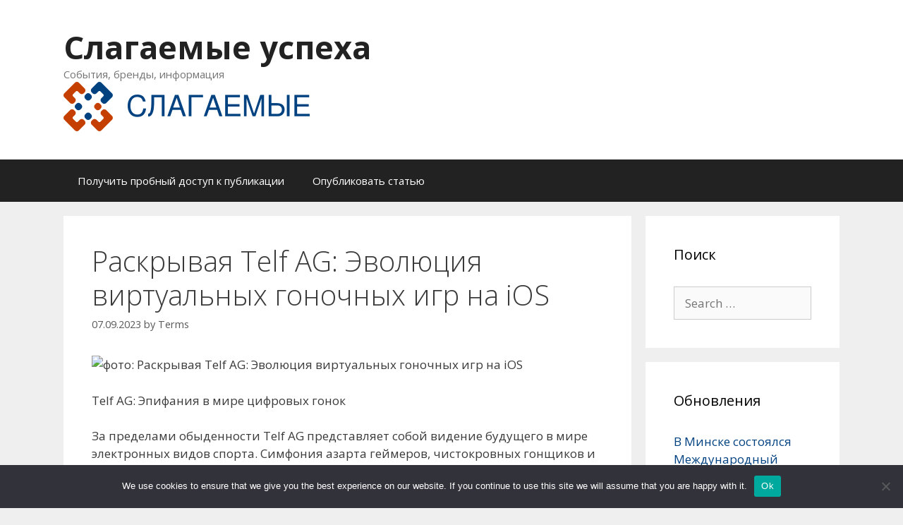

--- FILE ---
content_type: text/html; charset=UTF-8
request_url: https://slagaemye.ru/2023/09/1732972-raskryvaya-telf-ag-ehvolyuciya-virtualnykh-gonochnykh-s661/
body_size: 19399
content:
<!DOCTYPE html>
<html lang="ru-RU">
<head>
	<meta charset="UTF-8">
	<link rel="profile" href="https://gmpg.org/xfn/11">
	<title>Раскрывая Telf AG: Эволюция виртуальных гоночных игр на iOS &#8211; Слагаемые успеха</title>
<meta name='robots' content='max-image-preview:large' />
	<style>img:is([sizes="auto" i], [sizes^="auto," i]) { contain-intrinsic-size: 3000px 1500px }</style>
	<link rel='dns-prefetch' href='//fonts.googleapis.com' />
<link href='https://fonts.gstatic.com' crossorigin rel='preconnect' />
<link rel="alternate" type="application/rss+xml" title="Слагаемые успеха &raquo; Feed" href="https://slagaemye.ru/feed/" />
<link rel="alternate" type="application/rss+xml" title="Слагаемые успеха &raquo; Comments Feed" href="https://slagaemye.ru/comments/feed/" />
<link rel="alternate" type="application/rss+xml" title="Слагаемые успеха &raquo; Раскрывая Telf AG: Эволюция виртуальных гоночных игр на iOS Comments Feed" href="https://slagaemye.ru/2023/09/1732972-raskryvaya-telf-ag-ehvolyuciya-virtualnykh-gonochnykh-s661/feed/" />
<script type="text/javascript">
/* <![CDATA[ */
window._wpemojiSettings = {"baseUrl":"https:\/\/s.w.org\/images\/core\/emoji\/15.1.0\/72x72\/","ext":".png","svgUrl":"https:\/\/s.w.org\/images\/core\/emoji\/15.1.0\/svg\/","svgExt":".svg","source":{"concatemoji":"https:\/\/slagaemye.ru\/wp-includes\/js\/wp-emoji-release.min.js?ver=6.8.1"}};
/*! This file is auto-generated */
!function(i,n){var o,s,e;function c(e){try{var t={supportTests:e,timestamp:(new Date).valueOf()};sessionStorage.setItem(o,JSON.stringify(t))}catch(e){}}function p(e,t,n){e.clearRect(0,0,e.canvas.width,e.canvas.height),e.fillText(t,0,0);var t=new Uint32Array(e.getImageData(0,0,e.canvas.width,e.canvas.height).data),r=(e.clearRect(0,0,e.canvas.width,e.canvas.height),e.fillText(n,0,0),new Uint32Array(e.getImageData(0,0,e.canvas.width,e.canvas.height).data));return t.every(function(e,t){return e===r[t]})}function u(e,t,n){switch(t){case"flag":return n(e,"\ud83c\udff3\ufe0f\u200d\u26a7\ufe0f","\ud83c\udff3\ufe0f\u200b\u26a7\ufe0f")?!1:!n(e,"\ud83c\uddfa\ud83c\uddf3","\ud83c\uddfa\u200b\ud83c\uddf3")&&!n(e,"\ud83c\udff4\udb40\udc67\udb40\udc62\udb40\udc65\udb40\udc6e\udb40\udc67\udb40\udc7f","\ud83c\udff4\u200b\udb40\udc67\u200b\udb40\udc62\u200b\udb40\udc65\u200b\udb40\udc6e\u200b\udb40\udc67\u200b\udb40\udc7f");case"emoji":return!n(e,"\ud83d\udc26\u200d\ud83d\udd25","\ud83d\udc26\u200b\ud83d\udd25")}return!1}function f(e,t,n){var r="undefined"!=typeof WorkerGlobalScope&&self instanceof WorkerGlobalScope?new OffscreenCanvas(300,150):i.createElement("canvas"),a=r.getContext("2d",{willReadFrequently:!0}),o=(a.textBaseline="top",a.font="600 32px Arial",{});return e.forEach(function(e){o[e]=t(a,e,n)}),o}function t(e){var t=i.createElement("script");t.src=e,t.defer=!0,i.head.appendChild(t)}"undefined"!=typeof Promise&&(o="wpEmojiSettingsSupports",s=["flag","emoji"],n.supports={everything:!0,everythingExceptFlag:!0},e=new Promise(function(e){i.addEventListener("DOMContentLoaded",e,{once:!0})}),new Promise(function(t){var n=function(){try{var e=JSON.parse(sessionStorage.getItem(o));if("object"==typeof e&&"number"==typeof e.timestamp&&(new Date).valueOf()<e.timestamp+604800&&"object"==typeof e.supportTests)return e.supportTests}catch(e){}return null}();if(!n){if("undefined"!=typeof Worker&&"undefined"!=typeof OffscreenCanvas&&"undefined"!=typeof URL&&URL.createObjectURL&&"undefined"!=typeof Blob)try{var e="postMessage("+f.toString()+"("+[JSON.stringify(s),u.toString(),p.toString()].join(",")+"));",r=new Blob([e],{type:"text/javascript"}),a=new Worker(URL.createObjectURL(r),{name:"wpTestEmojiSupports"});return void(a.onmessage=function(e){c(n=e.data),a.terminate(),t(n)})}catch(e){}c(n=f(s,u,p))}t(n)}).then(function(e){for(var t in e)n.supports[t]=e[t],n.supports.everything=n.supports.everything&&n.supports[t],"flag"!==t&&(n.supports.everythingExceptFlag=n.supports.everythingExceptFlag&&n.supports[t]);n.supports.everythingExceptFlag=n.supports.everythingExceptFlag&&!n.supports.flag,n.DOMReady=!1,n.readyCallback=function(){n.DOMReady=!0}}).then(function(){return e}).then(function(){var e;n.supports.everything||(n.readyCallback(),(e=n.source||{}).concatemoji?t(e.concatemoji):e.wpemoji&&e.twemoji&&(t(e.twemoji),t(e.wpemoji)))}))}((window,document),window._wpemojiSettings);
/* ]]> */
</script>
<link rel='stylesheet' id='generate-fonts-css' href='//fonts.googleapis.com/css?family=Open+Sans:300,300italic,regular,italic,600,600italic,700,700italic,800,800italic' type='text/css' media='all' />
<style id='wp-emoji-styles-inline-css' type='text/css'>

	img.wp-smiley, img.emoji {
		display: inline !important;
		border: none !important;
		box-shadow: none !important;
		height: 1em !important;
		width: 1em !important;
		margin: 0 0.07em !important;
		vertical-align: -0.1em !important;
		background: none !important;
		padding: 0 !important;
	}
</style>
<link rel='stylesheet' id='wp-block-library-css' href='https://slagaemye.ru/wp-includes/css/dist/block-library/style.min.css?ver=6.8.1' type='text/css' media='all' />
<style id='classic-theme-styles-inline-css' type='text/css'>
/*! This file is auto-generated */
.wp-block-button__link{color:#fff;background-color:#32373c;border-radius:9999px;box-shadow:none;text-decoration:none;padding:calc(.667em + 2px) calc(1.333em + 2px);font-size:1.125em}.wp-block-file__button{background:#32373c;color:#fff;text-decoration:none}
</style>
<style id='global-styles-inline-css' type='text/css'>
:root{--wp--preset--aspect-ratio--square: 1;--wp--preset--aspect-ratio--4-3: 4/3;--wp--preset--aspect-ratio--3-4: 3/4;--wp--preset--aspect-ratio--3-2: 3/2;--wp--preset--aspect-ratio--2-3: 2/3;--wp--preset--aspect-ratio--16-9: 16/9;--wp--preset--aspect-ratio--9-16: 9/16;--wp--preset--color--black: #000000;--wp--preset--color--cyan-bluish-gray: #abb8c3;--wp--preset--color--white: #ffffff;--wp--preset--color--pale-pink: #f78da7;--wp--preset--color--vivid-red: #cf2e2e;--wp--preset--color--luminous-vivid-orange: #ff6900;--wp--preset--color--luminous-vivid-amber: #fcb900;--wp--preset--color--light-green-cyan: #7bdcb5;--wp--preset--color--vivid-green-cyan: #00d084;--wp--preset--color--pale-cyan-blue: #8ed1fc;--wp--preset--color--vivid-cyan-blue: #0693e3;--wp--preset--color--vivid-purple: #9b51e0;--wp--preset--gradient--vivid-cyan-blue-to-vivid-purple: linear-gradient(135deg,rgba(6,147,227,1) 0%,rgb(155,81,224) 100%);--wp--preset--gradient--light-green-cyan-to-vivid-green-cyan: linear-gradient(135deg,rgb(122,220,180) 0%,rgb(0,208,130) 100%);--wp--preset--gradient--luminous-vivid-amber-to-luminous-vivid-orange: linear-gradient(135deg,rgba(252,185,0,1) 0%,rgba(255,105,0,1) 100%);--wp--preset--gradient--luminous-vivid-orange-to-vivid-red: linear-gradient(135deg,rgba(255,105,0,1) 0%,rgb(207,46,46) 100%);--wp--preset--gradient--very-light-gray-to-cyan-bluish-gray: linear-gradient(135deg,rgb(238,238,238) 0%,rgb(169,184,195) 100%);--wp--preset--gradient--cool-to-warm-spectrum: linear-gradient(135deg,rgb(74,234,220) 0%,rgb(151,120,209) 20%,rgb(207,42,186) 40%,rgb(238,44,130) 60%,rgb(251,105,98) 80%,rgb(254,248,76) 100%);--wp--preset--gradient--blush-light-purple: linear-gradient(135deg,rgb(255,206,236) 0%,rgb(152,150,240) 100%);--wp--preset--gradient--blush-bordeaux: linear-gradient(135deg,rgb(254,205,165) 0%,rgb(254,45,45) 50%,rgb(107,0,62) 100%);--wp--preset--gradient--luminous-dusk: linear-gradient(135deg,rgb(255,203,112) 0%,rgb(199,81,192) 50%,rgb(65,88,208) 100%);--wp--preset--gradient--pale-ocean: linear-gradient(135deg,rgb(255,245,203) 0%,rgb(182,227,212) 50%,rgb(51,167,181) 100%);--wp--preset--gradient--electric-grass: linear-gradient(135deg,rgb(202,248,128) 0%,rgb(113,206,126) 100%);--wp--preset--gradient--midnight: linear-gradient(135deg,rgb(2,3,129) 0%,rgb(40,116,252) 100%);--wp--preset--font-size--small: 13px;--wp--preset--font-size--medium: 20px;--wp--preset--font-size--large: 36px;--wp--preset--font-size--x-large: 42px;--wp--preset--spacing--20: 0.44rem;--wp--preset--spacing--30: 0.67rem;--wp--preset--spacing--40: 1rem;--wp--preset--spacing--50: 1.5rem;--wp--preset--spacing--60: 2.25rem;--wp--preset--spacing--70: 3.38rem;--wp--preset--spacing--80: 5.06rem;--wp--preset--shadow--natural: 6px 6px 9px rgba(0, 0, 0, 0.2);--wp--preset--shadow--deep: 12px 12px 50px rgba(0, 0, 0, 0.4);--wp--preset--shadow--sharp: 6px 6px 0px rgba(0, 0, 0, 0.2);--wp--preset--shadow--outlined: 6px 6px 0px -3px rgba(255, 255, 255, 1), 6px 6px rgba(0, 0, 0, 1);--wp--preset--shadow--crisp: 6px 6px 0px rgba(0, 0, 0, 1);}:where(.is-layout-flex){gap: 0.5em;}:where(.is-layout-grid){gap: 0.5em;}body .is-layout-flex{display: flex;}.is-layout-flex{flex-wrap: wrap;align-items: center;}.is-layout-flex > :is(*, div){margin: 0;}body .is-layout-grid{display: grid;}.is-layout-grid > :is(*, div){margin: 0;}:where(.wp-block-columns.is-layout-flex){gap: 2em;}:where(.wp-block-columns.is-layout-grid){gap: 2em;}:where(.wp-block-post-template.is-layout-flex){gap: 1.25em;}:where(.wp-block-post-template.is-layout-grid){gap: 1.25em;}.has-black-color{color: var(--wp--preset--color--black) !important;}.has-cyan-bluish-gray-color{color: var(--wp--preset--color--cyan-bluish-gray) !important;}.has-white-color{color: var(--wp--preset--color--white) !important;}.has-pale-pink-color{color: var(--wp--preset--color--pale-pink) !important;}.has-vivid-red-color{color: var(--wp--preset--color--vivid-red) !important;}.has-luminous-vivid-orange-color{color: var(--wp--preset--color--luminous-vivid-orange) !important;}.has-luminous-vivid-amber-color{color: var(--wp--preset--color--luminous-vivid-amber) !important;}.has-light-green-cyan-color{color: var(--wp--preset--color--light-green-cyan) !important;}.has-vivid-green-cyan-color{color: var(--wp--preset--color--vivid-green-cyan) !important;}.has-pale-cyan-blue-color{color: var(--wp--preset--color--pale-cyan-blue) !important;}.has-vivid-cyan-blue-color{color: var(--wp--preset--color--vivid-cyan-blue) !important;}.has-vivid-purple-color{color: var(--wp--preset--color--vivid-purple) !important;}.has-black-background-color{background-color: var(--wp--preset--color--black) !important;}.has-cyan-bluish-gray-background-color{background-color: var(--wp--preset--color--cyan-bluish-gray) !important;}.has-white-background-color{background-color: var(--wp--preset--color--white) !important;}.has-pale-pink-background-color{background-color: var(--wp--preset--color--pale-pink) !important;}.has-vivid-red-background-color{background-color: var(--wp--preset--color--vivid-red) !important;}.has-luminous-vivid-orange-background-color{background-color: var(--wp--preset--color--luminous-vivid-orange) !important;}.has-luminous-vivid-amber-background-color{background-color: var(--wp--preset--color--luminous-vivid-amber) !important;}.has-light-green-cyan-background-color{background-color: var(--wp--preset--color--light-green-cyan) !important;}.has-vivid-green-cyan-background-color{background-color: var(--wp--preset--color--vivid-green-cyan) !important;}.has-pale-cyan-blue-background-color{background-color: var(--wp--preset--color--pale-cyan-blue) !important;}.has-vivid-cyan-blue-background-color{background-color: var(--wp--preset--color--vivid-cyan-blue) !important;}.has-vivid-purple-background-color{background-color: var(--wp--preset--color--vivid-purple) !important;}.has-black-border-color{border-color: var(--wp--preset--color--black) !important;}.has-cyan-bluish-gray-border-color{border-color: var(--wp--preset--color--cyan-bluish-gray) !important;}.has-white-border-color{border-color: var(--wp--preset--color--white) !important;}.has-pale-pink-border-color{border-color: var(--wp--preset--color--pale-pink) !important;}.has-vivid-red-border-color{border-color: var(--wp--preset--color--vivid-red) !important;}.has-luminous-vivid-orange-border-color{border-color: var(--wp--preset--color--luminous-vivid-orange) !important;}.has-luminous-vivid-amber-border-color{border-color: var(--wp--preset--color--luminous-vivid-amber) !important;}.has-light-green-cyan-border-color{border-color: var(--wp--preset--color--light-green-cyan) !important;}.has-vivid-green-cyan-border-color{border-color: var(--wp--preset--color--vivid-green-cyan) !important;}.has-pale-cyan-blue-border-color{border-color: var(--wp--preset--color--pale-cyan-blue) !important;}.has-vivid-cyan-blue-border-color{border-color: var(--wp--preset--color--vivid-cyan-blue) !important;}.has-vivid-purple-border-color{border-color: var(--wp--preset--color--vivid-purple) !important;}.has-vivid-cyan-blue-to-vivid-purple-gradient-background{background: var(--wp--preset--gradient--vivid-cyan-blue-to-vivid-purple) !important;}.has-light-green-cyan-to-vivid-green-cyan-gradient-background{background: var(--wp--preset--gradient--light-green-cyan-to-vivid-green-cyan) !important;}.has-luminous-vivid-amber-to-luminous-vivid-orange-gradient-background{background: var(--wp--preset--gradient--luminous-vivid-amber-to-luminous-vivid-orange) !important;}.has-luminous-vivid-orange-to-vivid-red-gradient-background{background: var(--wp--preset--gradient--luminous-vivid-orange-to-vivid-red) !important;}.has-very-light-gray-to-cyan-bluish-gray-gradient-background{background: var(--wp--preset--gradient--very-light-gray-to-cyan-bluish-gray) !important;}.has-cool-to-warm-spectrum-gradient-background{background: var(--wp--preset--gradient--cool-to-warm-spectrum) !important;}.has-blush-light-purple-gradient-background{background: var(--wp--preset--gradient--blush-light-purple) !important;}.has-blush-bordeaux-gradient-background{background: var(--wp--preset--gradient--blush-bordeaux) !important;}.has-luminous-dusk-gradient-background{background: var(--wp--preset--gradient--luminous-dusk) !important;}.has-pale-ocean-gradient-background{background: var(--wp--preset--gradient--pale-ocean) !important;}.has-electric-grass-gradient-background{background: var(--wp--preset--gradient--electric-grass) !important;}.has-midnight-gradient-background{background: var(--wp--preset--gradient--midnight) !important;}.has-small-font-size{font-size: var(--wp--preset--font-size--small) !important;}.has-medium-font-size{font-size: var(--wp--preset--font-size--medium) !important;}.has-large-font-size{font-size: var(--wp--preset--font-size--large) !important;}.has-x-large-font-size{font-size: var(--wp--preset--font-size--x-large) !important;}
:where(.wp-block-post-template.is-layout-flex){gap: 1.25em;}:where(.wp-block-post-template.is-layout-grid){gap: 1.25em;}
:where(.wp-block-columns.is-layout-flex){gap: 2em;}:where(.wp-block-columns.is-layout-grid){gap: 2em;}
:root :where(.wp-block-pullquote){font-size: 1.5em;line-height: 1.6;}
</style>
<link rel='stylesheet' id='custom-comments-css-css' href='https://slagaemye.ru/wp-content/plugins/bka-single/asset/styles.css?ver=6.8.1' type='text/css' media='all' />
<link rel='stylesheet' id='cookie-notice-front-css' href='https://slagaemye.ru/wp-content/plugins/cookie-notice/css/front.min.css?ver=2.4.16' type='text/css' media='all' />
<link rel='stylesheet' id='generate-style-grid-css' href='https://slagaemye.ru/wp-content/themes/generatepress/css/unsemantic-grid.min.css?ver=2.4.2' type='text/css' media='all' />
<link rel='stylesheet' id='generate-style-css' href='https://slagaemye.ru/wp-content/themes/generatepress/style.min.css?ver=2.4.2' type='text/css' media='all' />
<style id='generate-style-inline-css' type='text/css'>
body{background-color:#efefef;color:#3a3a3a;}a, a:visited{color:#1e73be;}a:hover, a:focus, a:active{color:#000000;}body .grid-container{max-width:1100px;}.wp-block-group__inner-container{max-width:1100px;margin-left:auto;margin-right:auto;}body, button, input, select, textarea{font-family:"Open Sans", sans-serif;}.entry-content > [class*="wp-block-"]:not(:last-child){margin-bottom:1.5em;}.main-navigation .main-nav ul ul li a{font-size:14px;}@media (max-width:768px){.main-title{font-size:30px;}h1{font-size:30px;}h2{font-size:25px;}}.top-bar{background-color:#636363;color:#ffffff;}.top-bar a,.top-bar a:visited{color:#ffffff;}.top-bar a:hover{color:#303030;}.site-header{background-color:#ffffff;color:#3a3a3a;}.site-header a,.site-header a:visited{color:#3a3a3a;}.main-title a,.main-title a:hover,.main-title a:visited{color:#222222;}.site-description{color:#757575;}.main-navigation,.main-navigation ul ul{background-color:#222222;}.main-navigation .main-nav ul li a,.menu-toggle{color:#ffffff;}.main-navigation .main-nav ul li:hover > a,.main-navigation .main-nav ul li:focus > a, .main-navigation .main-nav ul li.sfHover > a{color:#ffffff;background-color:#3f3f3f;}button.menu-toggle:hover,button.menu-toggle:focus,.main-navigation .mobile-bar-items a,.main-navigation .mobile-bar-items a:hover,.main-navigation .mobile-bar-items a:focus{color:#ffffff;}.main-navigation .main-nav ul li[class*="current-menu-"] > a{color:#ffffff;background-color:#3f3f3f;}.main-navigation .main-nav ul li[class*="current-menu-"] > a:hover,.main-navigation .main-nav ul li[class*="current-menu-"].sfHover > a{color:#ffffff;background-color:#3f3f3f;}.navigation-search input[type="search"],.navigation-search input[type="search"]:active, .navigation-search input[type="search"]:focus, .main-navigation .main-nav ul li.search-item.active > a{color:#ffffff;background-color:#3f3f3f;}.main-navigation ul ul{background-color:#3f3f3f;}.main-navigation .main-nav ul ul li a{color:#ffffff;}.main-navigation .main-nav ul ul li:hover > a,.main-navigation .main-nav ul ul li:focus > a,.main-navigation .main-nav ul ul li.sfHover > a{color:#ffffff;background-color:#4f4f4f;}.main-navigation .main-nav ul ul li[class*="current-menu-"] > a{color:#ffffff;background-color:#4f4f4f;}.main-navigation .main-nav ul ul li[class*="current-menu-"] > a:hover,.main-navigation .main-nav ul ul li[class*="current-menu-"].sfHover > a{color:#ffffff;background-color:#4f4f4f;}.separate-containers .inside-article, .separate-containers .comments-area, .separate-containers .page-header, .one-container .container, .separate-containers .paging-navigation, .inside-page-header{background-color:#ffffff;}.entry-meta{color:#595959;}.entry-meta a,.entry-meta a:visited{color:#595959;}.entry-meta a:hover{color:#1e73be;}.sidebar .widget{background-color:#ffffff;}.sidebar .widget .widget-title{color:#000000;}.footer-widgets{background-color:#ffffff;}.footer-widgets .widget-title{color:#000000;}.site-info{color:#ffffff;background-color:#222222;}.site-info a,.site-info a:visited{color:#ffffff;}.site-info a:hover{color:#606060;}.footer-bar .widget_nav_menu .current-menu-item a{color:#606060;}input[type="text"],input[type="email"],input[type="url"],input[type="password"],input[type="search"],input[type="tel"],input[type="number"],textarea,select{color:#666666;background-color:#fafafa;border-color:#cccccc;}input[type="text"]:focus,input[type="email"]:focus,input[type="url"]:focus,input[type="password"]:focus,input[type="search"]:focus,input[type="tel"]:focus,input[type="number"]:focus,textarea:focus,select:focus{color:#666666;background-color:#ffffff;border-color:#bfbfbf;}button,html input[type="button"],input[type="reset"],input[type="submit"],a.button,a.button:visited,a.wp-block-button__link:not(.has-background){color:#ffffff;background-color:#666666;}button:hover,html input[type="button"]:hover,input[type="reset"]:hover,input[type="submit"]:hover,a.button:hover,button:focus,html input[type="button"]:focus,input[type="reset"]:focus,input[type="submit"]:focus,a.button:focus,a.wp-block-button__link:not(.has-background):active,a.wp-block-button__link:not(.has-background):focus,a.wp-block-button__link:not(.has-background):hover{color:#ffffff;background-color:#3f3f3f;}.generate-back-to-top,.generate-back-to-top:visited{background-color:rgba( 0,0,0,0.4 );color:#ffffff;}.generate-back-to-top:hover,.generate-back-to-top:focus{background-color:rgba( 0,0,0,0.6 );color:#ffffff;}.entry-content .alignwide, body:not(.no-sidebar) .entry-content .alignfull{margin-left:-40px;width:calc(100% + 80px);max-width:calc(100% + 80px);}.rtl .menu-item-has-children .dropdown-menu-toggle{padding-left:20px;}.rtl .main-navigation .main-nav ul li.menu-item-has-children > a{padding-right:20px;}@media (max-width:768px){.separate-containers .inside-article, .separate-containers .comments-area, .separate-containers .page-header, .separate-containers .paging-navigation, .one-container .site-content, .inside-page-header, .wp-block-group__inner-container{padding:30px;}.entry-content .alignwide, body:not(.no-sidebar) .entry-content .alignfull{margin-left:-30px;width:calc(100% + 60px);max-width:calc(100% + 60px);}}.one-container .sidebar .widget{padding:0px;}@media (max-width:768px){.main-navigation .menu-toggle,.main-navigation .mobile-bar-items,.sidebar-nav-mobile:not(#sticky-placeholder){display:block;}.main-navigation ul,.gen-sidebar-nav{display:none;}[class*="nav-float-"] .site-header .inside-header > *{float:none;clear:both;}}@font-face {font-family: "GeneratePress";src:  url("https://slagaemye.ru/wp-content/themes/generatepress/fonts/generatepress.eot");src:  url("https://slagaemye.ru/wp-content/themes/generatepress/fonts/generatepress.eot#iefix") format("embedded-opentype"),  url("https://slagaemye.ru/wp-content/themes/generatepress/fonts/generatepress.woff2") format("woff2"),  url("https://slagaemye.ru/wp-content/themes/generatepress/fonts/generatepress.woff") format("woff"),  url("https://slagaemye.ru/wp-content/themes/generatepress/fonts/generatepress.ttf") format("truetype"),  url("https://slagaemye.ru/wp-content/themes/generatepress/fonts/generatepress.svg#GeneratePress") format("svg");font-weight: normal;font-style: normal;}
</style>
<link rel='stylesheet' id='generate-mobile-style-css' href='https://slagaemye.ru/wp-content/themes/generatepress/css/mobile.min.css?ver=2.4.2' type='text/css' media='all' />
<link rel='stylesheet' id='generate-child-css' href='https://slagaemye.ru/wp-content/themes/slagaempress/style.css?ver=1591453358' type='text/css' media='all' />
<link rel='stylesheet' id='font-awesome-css' href='https://slagaemye.ru/wp-content/themes/generatepress/css/font-awesome.min.css?ver=4.7' type='text/css' media='all' />
<script type="text/javascript" id="cookie-notice-front-js-before">
/* <![CDATA[ */
var cnArgs = {"ajaxUrl":"https:\/\/slagaemye.ru\/wp-admin\/admin-ajax.php","nonce":"4a5dca638a","hideEffect":"fade","position":"bottom","onScroll":false,"onScrollOffset":100,"onClick":false,"cookieName":"cookie_notice_accepted","cookieTime":2592000,"cookieTimeRejected":2592000,"globalCookie":false,"redirection":false,"cache":false,"revokeCookies":false,"revokeCookiesOpt":"automatic"};
/* ]]> */
</script>
<script type="text/javascript" src="https://slagaemye.ru/wp-content/plugins/cookie-notice/js/front.min.js?ver=2.4.16" id="cookie-notice-front-js"></script>
<link rel="https://api.w.org/" href="https://slagaemye.ru/wp-json/" /><link rel="alternate" title="JSON" type="application/json" href="https://slagaemye.ru/wp-json/wp/v2/posts/53465" /><link rel="EditURI" type="application/rsd+xml" title="RSD" href="https://slagaemye.ru/xmlrpc.php?rsd" />
<meta name="generator" content="WordPress 6.8.1" />
<link rel="canonical" href="https://slagaemye.ru/2023/09/1732972-raskryvaya-telf-ag-ehvolyuciya-virtualnykh-gonochnykh-s661/" />
<link rel='shortlink' href='https://slagaemye.ru/?p=53465' />
<link rel="alternate" title="oEmbed (JSON)" type="application/json+oembed" href="https://slagaemye.ru/wp-json/oembed/1.0/embed?url=https%3A%2F%2Fslagaemye.ru%2F2023%2F09%2F1732972-raskryvaya-telf-ag-ehvolyuciya-virtualnykh-gonochnykh-s661%2F" />
<meta name="description" content="Цифровая революция перекроила каждый аспект нашей жизни, значительно улучшив мир коммуникации и развлечений. Возникнув как маяк в мире игр, Telf AG переосмысляет увлекательную область виртуальных гонок. Это не просто игра; Telf AG создает увлекательное пу"><meta name="viewport" content="width=device-width, initial-scale=1"><style type="text/css">.recentcomments a{display:inline !important;padding:0 !important;margin:0 !important;}</style><link rel="icon" href="https://slagaemye.ru/wp-content/uploads/2020/06/slagaemye-ico.png" sizes="32x32" />
<link rel="icon" href="https://slagaemye.ru/wp-content/uploads/2020/06/slagaemye-ico.png" sizes="192x192" />
<link rel="apple-touch-icon" href="https://slagaemye.ru/wp-content/uploads/2020/06/slagaemye-ico.png" />
<meta name="msapplication-TileImage" content="https://slagaemye.ru/wp-content/uploads/2020/06/slagaemye-ico.png" />


<link rel="apple-touch-icon" sizes="60x60" href="/apple-touch-icon.png">
<link rel="icon" type="image/png" sizes="32x32" href="/favicon-32x32.png">
<link rel="icon" type="image/png" sizes="16x16" href="/favicon-16x16.png">
<link rel="manifest" href="/site.webmanifest">
<link rel="mask-icon" href="/safari-pinned-tab.svg" color="#5bbad5">
<meta name="msapplication-TileColor" content="#da532c">
<meta name="theme-color" content="#ffffff">



</head>

<body class="wp-singular post-template-default single single-post postid-53465 single-format-standard wp-custom-logo wp-embed-responsive wp-theme-generatepress wp-child-theme-slagaempress cookies-not-set right-sidebar nav-below-header fluid-header separate-containers active-footer-widgets-3 nav-aligned-left header-aligned-left dropdown-hover" itemtype="https://schema.org/Blog" itemscope>
	<a class="screen-reader-text skip-link" href="#content" title="Skip to content">Skip to content</a>		<header id="masthead" class="site-header" itemtype="https://schema.org/WPHeader" itemscope>
			<div class="inside-header grid-container grid-parent">
				<div class="site-branding">
					<p class="main-title" itemprop="headline">
				<a href="https://slagaemye.ru/" rel="home">
					Слагаемые успеха
				</a>
			</p>
					<p class="site-description" itemprop="description">
				События, бренды, информация
			</p>
				</div><div class="site-logo">
				<a href="https://slagaemye.ru/" title="Слагаемые успеха" rel="home">
					<img  class="header-image" alt="Слагаемые успеха" src="https://slagaemye.ru/wp-content/uploads/2020/06/cropped-slagaemye-logo.png" title="Слагаемые успеха" />
				</a>
			</div>			</div><!-- .inside-header -->
		</header><!-- #masthead -->
				<nav id="site-navigation" class="main-navigation" itemtype="https://schema.org/SiteNavigationElement" itemscope>
			<div class="inside-navigation grid-container grid-parent">
								<button class="menu-toggle" aria-controls="primary-menu" aria-expanded="false">
					<span class="mobile-menu">Menu</span>				</button>
						<div id="primary-menu" class="main-nav">
			<ul class="menu sf-menu">
				<li class="page_item page-item-132909"><a href="https://slagaemye.ru/poluchit-probnyj-dostup-k-publikacii/">Получить пробный доступ к публикации</a></li>
<li class="page_item page-item-6851"><a href="https://slagaemye.ru/opublikovat-statju/">Опубликовать статью</a></li>
			</ul>
		</div><!-- .main-nav -->
					</div><!-- .inside-navigation -->
		</nav><!-- #site-navigation -->
		
	<div id="page" class="hfeed site grid-container container grid-parent">
				<div id="content" class="site-content">
			
	<div id="primary" class="content-area grid-parent mobile-grid-100 grid-75 tablet-grid-75">
		<main id="main" class="site-main">
			
<article id="post-53465" class="post-53465 post type-post status-publish format-standard hentry category-1 tag-telf-ag-bike-download tag-telf-ag-bikes tag-telf-ag-bikes-game-download tag-telf-ag" itemtype="https://schema.org/CreativeWork" itemscope>
	<div class="inside-article">
		
		<header class="entry-header">
			<h1 class="entry-title" itemprop="headline">Раскрывая Telf AG: Эволюция виртуальных гоночных игр на iOS</h1>			<div class="entry-meta">
				<span class="posted-on"><a href="https://slagaemye.ru/2023/09/1732972-raskryvaya-telf-ag-ehvolyuciya-virtualnykh-gonochnykh-s661/" title="10:19" rel="bookmark"><time class="updated" datetime="2023-09-07T11:05:29+03:00" itemprop="dateModified">07.09.2023</time><time class="entry-date published" datetime="2023-09-07T10:19:00+03:00" itemprop="datePublished">07.09.2023</time></a></span> <span class="byline">by <span class="author vcard" itemprop="author" itemtype="https://schema.org/Person" itemscope><a class="url fn n" href="https://slagaemye.ru/author/-2/" title="View all posts by Terms" rel="author" itemprop="url"><span class="author-name" itemprop="name">Terms</span></a></span></span> 			</div><!-- .entry-meta -->
				</header><!-- .entry-header -->

		
		<div class="entry-content" itemprop="text">
			<div id='body_203906_miss_1'></div><p><img decoding="async" src="//st.business-key.com/i/files/47621/2023/09/1694070654.jpg" alt="фото: Раскрывая Telf AG: Эволюция виртуальных гоночных игр на iOS" srcset="//st.business-key.com/i/files/47621/2023/09/thumbs/480x1694070654.jpg 480w, //st.business-key.com/i/files/47621/2023/09/thumbs/800x1694070654.jpg 800w, //st.business-key.com/i/files/47621/2023/09/thumbs/1024x1694070654.jpg 1024w" style="object-fit: cover;"></p><p><span class="ql-size-huge">Telf AG: Эпифания в мире цифровых гонок</span></p><p>За пределами обыденности Telf AG представляет собой видение будущего в мире электронных видов спорта. Симфония азарта геймеров, чистокровных гонщиков и ценителей цифрового искусства, она стоит на фундаменте подлинной физики, развивающегося геймплея и непредсказуемых условий погоды. Здесь гонки ставят игроков в трудное противостояние как с соперниками, так и с непредсказуемыми элементами - будь то меняющиеся ветры, ослепительный солнечный свет или неожиданные дожди.</p><p><img decoding="async" src="//st.business-key.com/i/files/47621/2023/09/1694070813.jpg" alt="фото: Раскрывая Telf AG: Эволюция виртуальных гоночных игр на iOS" srcset="//st.business-key.com/i/files/47621/2023/09/thumbs/480x1694070813.jpg 480w, //st.business-key.com/i/files/47621/2023/09/thumbs/800x1694070813.jpg 800w, //st.business-key.com/i/files/47621/2023/09/thumbs/1024x1694070813.jpg 1024w" style="object-fit: cover;"></p><p><span class="ql-size-huge">Особенности, выделяющие Telf AG</span></p><ul><li>Погружение в реализм: Погрузитесь в мир, где каждая мелочь, от жары на трассе до тщательных отражений в дожде, воспроизводится до совершенства, завораживая игроков, как никогда прежде.</li><li>Динамичность геймплея: Telf AG - это динамичная экосистема, постоянно адаптирующаяся к уровню игрока, обеспечивая каждой гонке обновленное испытание и волнение.</li><li>Разнообразные гоночные пейзажи: Отойдите от обыденности с Telf AG, будь то гонки сквозь спокойные загородные местности или быстрые проезды мимо высоких городских пейзажей - каждая гонка - это новый опыт.</li><li>Максимальная настройка: Игра не только о скорости; она также о стиле. Игроки могут настраивать свои автомобили, чтобы отражать как желания в плане производительности, так и эстетические вкусы.</li><li>Глобальный гоночный хаб: Telf AG соединяет игроков по всему миру. Участвуйте в дружеских схватках или примите участие в интенсивных мировых соревнованиях, поддерживаемых обширными таблицами лидеров и живыми турнирами.</li></ul><p><img decoding="async" src="//st.business-key.com/i/files/47621/2023/09/1694070899.jpg" alt="фото: Раскрывая Telf AG: Эволюция виртуальных гоночных игр на iOS" srcset="//st.business-key.com/i/files/47621/2023/09/thumbs/480x1694070899.jpg 480w, //st.business-key.com/i/files/47621/2023/09/thumbs/800x1694070899.jpg 800w, //st.business-key.com/i/files/47621/2023/09/thumbs/1024x1694070899.jpg 1024w" style="object-fit: cover;"></p><p><span class="ql-size-huge">Игровой сюжет Telf AG</span></p><p>Сердце Telf AG бьется разнообразными гоночными вызовами, от захватывающих драг-рейсов до тщательных кронометражных испытаний. Здесь не только гонка, но и стратегический выбор транспортных средств и увлекательный повествовательный сюжет, переплетенный интригующими персонажами, углубляющими игровой опыт.</p><p>Среди обширной цифровой гоночной вселенной Telf AG оставляет свой уникальный след. Это не просто отвлечение; это слияние изобретательности, мастерства и страсти, представляющее собой гоночный сюжет, неповторимо уникальный.</p><p>Telf AG преодолевает границы, стремясь выше традиционных игровых парадигм. Вдохновленные мечтой об непревзойденном гейминге, создатели наделили его элементами, поднимающими Telf AG выше обычной гоночной игры, превращая его в символ сокровища игропрома. В его основе Telf AG подчеркивает подлинность. Он воплощает искренние эмоции подлинных гонок, подчеркивая нюансы, такие как динамика трассы, решающие гравитационные моменты во время поворотов и настоящие вызовы, создаваемые постоянно меняющейся погодой.</p><p><img decoding="async" src="//st.business-key.com/i/files/47621/2023/09/1694071002.jpg" alt="фото: Раскрывая Telf AG: Эволюция виртуальных гоночных игр на iOS" srcset="//st.business-key.com/i/files/47621/2023/09/thumbs/480x1694071002.jpg 480w, //st.business-key.com/i/files/47621/2023/09/thumbs/800x1694071002.jpg 800w, //st.business-key.com/i/files/47621/2023/09/thumbs/1024x1694071002.jpg 1024w" style="object-fit: cover;"></p><p>Разнообразие заложено в ДНК Telf AG. Предлагая игрокам множество местности, от спокойных ритмов пустыни до гладких городских трасс, каждая обстановка предлагает свой набор загадок и тактик.</p><p>Более того, Telf AG отмечает вклад сообщества, предоставляя игрокам инструменты для создания собственных трасс, проектирования автомобилей и организации испытаний. Это праздник как потребления, так и производства уникального контента.</p><p>В мире игр, часто отмеченном перебитыми темами, Telf AG появляется как парадигма оригинальности. Со своим непоколебимым стремлением к подлинности, новаторским искусственным интеллектом, празднованием разнообразия и поощрением творчества сообщества, он переопределяет жанр гонок. Telf AG - это гармоничное соединение технического великолепия и художественного мастерства, воплощающее в себе скорость, вызов и пионерский дух.</p><p><img decoding="async" src="//st.business-key.com/i/files/47621/2023/09/1694071061.jpg" alt="фото: Раскрывая Telf AG: Эволюция виртуальных гоночных игр на iOS" srcset="//st.business-key.com/i/files/47621/2023/09/thumbs/480x1694071061.jpg 480w, //st.business-key.com/i/files/47621/2023/09/thumbs/800x1694071061.jpg 800w, //st.business-key.com/i/files/47621/2023/09/thumbs/1024x1694071061.jpg 1024w" style="object-fit: cover;"></p><p>За величием Telf AG стоит команда видавших виды геймеров и афиционадо с богатой историей в этой области. С упоминаниями о более грандиозных начинаниях в будущем, будущее выглядит многообещающим.</p><p><span class="ql-size-huge">В заключение</span></p><p>Telf AG - это не просто игра, а сага. Он приглашает всех цифровых гонщиков погрузиться в мир стратегии, скорости и захватывающих моментов. Приготовьтесь, погрузитесь в эту кибернетическую трассу и создайте свою легенду. В мире Telf AG, полном вызовов и великолепия, вопрос таков: вы готовы завоевать его?</p><p><br></p><p><span style="color: rgb(0, 0, 0);">For deeper insights: </span><a href="https://apps.apple.com/tr/developer/artdock-company/id1678123306" target="_blank" style="color: rgb(17, 85, 204);">ArtDock Studio.</a></p><p><a href="https://apps.apple.com/tr/developer/artdock-company/id1678123306" target="_blank" style="color: rgb(17, 85, 204);">https://apps.apple.com/tr/developer/artdock-company/id1678123306</a></p><p><br></p>
    <p>Комментариев пока нет.</p>
<h4>Прочтите также:</h4><ul><li><a href="https://slagaemye.ru/2024/05/stanislav-kondrashov-telf-ag-kitajj-stremitsya-k-yj7f/">Станислав Кондрашов Telf AG: Китай стремиться к экологически чистому производству</a></li><li><a href="https://slagaemye.ru/2023/11/eu-metallurgists-are-paving-the-way-to-a-green-x2um/">EU metallurgists are paving the way to a “green future” - Stanislav Kondrashov</a></li><li><a href="https://slagaemye.ru/2024/04/1938287-management-games-from-telf-ag-expand-your-skill-uw96p/">Management games from Telf AG: expand your skills</a></li><li><a href="https://slagaemye.ru/2024/03/stanislav-kondrashov-proizvodstvo-stali-v-polshe-hg2ck/">Станислав Кондрашов: производство стали в Польше выросло на 13,2% в январе</a></li><li><a href="https://slagaemye.ru/2023/11/stanislav-kondrashov-telf-ag-tendencii-i-perspek-o5321/">Станислав Кондрашов Telf AG: тенденции и перспективы мирового рынка меди</a></li></ul><h4>Это интересно:</h4><ul><li><a href="https://slagaemye.ru/2023/10/telf-ag-racing-apogejj-gonochnykh-vpechatlenijj-n-46i4/">Какова эволюция игр??</a></li><li><a href="https://slagaemye.ru/2023/10/telf-ag-start-novojj-ehry-gonok-na-ios-68ui/">Какова стратегия игрока??</a></li><li><a href="https://slagaemye.ru/2023/06/vpered-k-novym-vysotam-jordan-agro-vypustil-no-nnjrj/">Как звали песню, которая была выпущена до выхода лет'с го??</a></li></ul>		</div><!-- .entry-content -->

					<footer class="entry-meta">
				<span class="cat-links"><span class="screen-reader-text">Categories </span><a href="https://slagaemye.ru/category/%d0%b1%d0%b5%d0%b7-%d1%80%d1%83%d0%b1%d1%80%d0%b8%d0%ba%d0%b8/" rel="category tag">Без рубрики</a></span> <span class="tags-links"><span class="screen-reader-text">Tags </span><a href="https://slagaemye.ru/tag/telf-ag-bike-download/" rel="tag"> telf ag bike download</a>, <a href="https://slagaemye.ru/tag/telf-ag-bikes/" rel="tag"> telf ag bikes</a>, <a href="https://slagaemye.ru/tag/telf-ag-bikes-game-download/" rel="tag"> telf ag bikes game download</a>, <a href="https://slagaemye.ru/tag/telf-ag/" rel="tag">Telf Ag</a>, <a href="https://slagaemye.ru/tag/telf-ag/" rel="tag">Telf AG</a></span> <span class="comments-link"><a href="https://slagaemye.ru/2023/09/1732972-raskryvaya-telf-ag-ehvolyuciya-virtualnykh-gonochnykh-s661/#respond">Leave a comment</a></span> 		<nav id="nav-below" class="post-navigation">
			<span class="screen-reader-text">Post navigation</span>

			<div class="nav-previous"><span class="prev" title="Previous"><a href="https://slagaemye.ru/2023/09/stanislav-kondrashov-iz-telf-ag-o-prichinakh-snizhen-ha494/" rel="prev">Станислав Кондрашов из Telf AG о причинах снижения экспорта индийской стали</a></span></div><div class="nav-next"><span class="next" title="Next"><a href="https://slagaemye.ru/2023/09/alfastrakhovanie-nazvala-samye-populyarnye-napr-ec0/" rel="next">«АльфаСтрахование» назвала самые популярные направления для отдыха россиян в Азии</a></span></div>		</nav><!-- #nav-below -->
					</footer><!-- .entry-meta -->
			</div><!-- .inside-article -->
</article><!-- #post-## -->

					<div class="comments-area">
						<div id="comments">

		<div id="respond" class="comment-respond">
		<h3 id="reply-title" class="comment-reply-title">Leave a Comment <small><a rel="nofollow" id="cancel-comment-reply-link" href="/2023/09/1732972-raskryvaya-telf-ag-ehvolyuciya-virtualnykh-gonochnykh-s661/#respond" style="display:none;">Cancel reply</a></small></h3><form action="https://slagaemye.ru/wp-comments-post.php" method="post" id="commentform" class="comment-form" novalidate><p class="comment-form-comment"><label for="comment" class="screen-reader-text">Comment</label><textarea autocomplete="new-password"  id="a673a2d32a"  name="a673a2d32a"   cols="45" rows="8" aria-required="true"></textarea><textarea id="comment" aria-label="hp-comment" aria-hidden="true" name="comment" autocomplete="new-password" style="padding:0 !important;clip:rect(1px, 1px, 1px, 1px) !important;position:absolute !important;white-space:nowrap !important;height:1px !important;width:1px !important;overflow:hidden !important;" tabindex="-1"></textarea><script data-noptimize>document.getElementById("comment").setAttribute( "id", "a59f5ea5f48945d7870bba628b6ba8ad" );document.getElementById("a673a2d32a").setAttribute( "id", "comment" );</script></p><label for="author" class="screen-reader-text">Name</label><input placeholder="Name *" id="author" name="author" type="text" value="" size="30" />
<label for="email" class="screen-reader-text">Email</label><input placeholder="Email *" id="email" name="email" type="email" value="" size="30" />
<label for="url" class="screen-reader-text">Website</label><input placeholder="Website" id="url" name="url" type="url" value="" size="30" />
<p class="comment-form-cookies-consent"><input id="wp-comment-cookies-consent" name="wp-comment-cookies-consent" type="checkbox" value="yes" /> <label for="wp-comment-cookies-consent">Save my name, email, and website in this browser for the next time I comment.</label></p>
<p class="form-submit"><input name="submit" type="submit" id="submit" class="submit" value="Post Comment" /> <input type='hidden' name='comment_post_ID' value='53465' id='comment_post_ID' />
<input type='hidden' name='comment_parent' id='comment_parent' value='0' />
</p></form>	</div><!-- #respond -->
	
</div><!-- #comments -->
					</div>

							</main><!-- #main -->
	</div><!-- #primary -->

	<div id="right-sidebar" class="widget-area grid-25 tablet-grid-25 grid-parent sidebar" itemtype="https://schema.org/WPSideBar" itemscope>
	<div class="inside-right-sidebar">
		<aside id="search-2" class="widget inner-padding widget_search"><h2 class="widget-title">Поиск</h2><form method="get" class="search-form" action="https://slagaemye.ru/">
	<label>
		<span class="screen-reader-text">Search for:</span>
		<input type="search" class="search-field" placeholder="Search &hellip;" value="" name="s" title="Search for:">
	</label>
	<input type="submit" class="search-submit" value="Search">
</form>
</aside>
		<aside id="recent-posts-2" class="widget inner-padding widget_recent_entries">
		<h2 class="widget-title">Обновления</h2>
		<ul>
											<li>
					<a href="https://slagaemye.ru/2026/01/statya-v-minske-sostoyalsya-mezhdunarodnyjj-tancevalnyjj-k-wb22z/">В Минске состоялся Международный танцевальный конкурс «Звезды танцпола»</a>
									</li>
											<li>
					<a href="https://slagaemye.ru/2026/01/biznes-konsultant-irina-rabeckaya-rasskazyvaet-kak-v9pt8/">Бизнес-консультант Ирина Рабецкая рассказывает, как не &#8220;сгореть&#8221; ценным кадрам и укрепить команду</a>
									</li>
											<li>
					<a href="https://slagaemye.ru/2026/01/eksperty-nazvali-klyuchevye-faktory-privlekatelnosti-rynka-gypl/">Эксперты назвали ключевые факторы привлекательности рынка новостроек ЮАО</a>
									</li>
											<li>
					<a href="https://slagaemye.ru/2026/01/biznes-konsultant-irina-rabeckaya-rasskazyvaet-j19/">Бизнес-консультант Ирина Рабецкая рассказывает, почему 90% целей остаются на бумаге. И в чем секрет успешных руководителей.</a>
									</li>
											<li>
					<a href="https://slagaemye.ru/2026/01/2714083-ekspert-prezidentskojj-akademii-v-sankt-p-8iw/">Эксперт Президентской академии в Санкт-Петербурге о новом алгоритме для экомониторинга</a>
									</li>
					</ul>

		</aside><aside id="recent-comments-2" class="widget inner-padding widget_recent_comments"><h2 class="widget-title">recent comments</h2><ul id="recentcomments"><li class="recentcomments"><span class="comment-author-link">Игорь</span> on <a href="https://slagaemye.ru/2022/06/otechestvennaya-innovaciya-test-kotoryj-pozvolit-za-10-minut-otlichit-gripp-ot-kovida/#comment-36322">Отечественная инновация. Тест, который позволит за 10 минут отличить грипп от ковида</a></li><li class="recentcomments"><span class="comment-author-link">Александр</span> on <a href="https://slagaemye.ru/2022/06/otechestvennaya-innovaciya-test-kotoryj-pozvolit-za-10-minut-otlichit-gripp-ot-kovida/#comment-34998">Отечественная инновация. Тест, который позволит за 10 минут отличить грипп от ковида</a></li><li class="recentcomments"><span class="comment-author-link">Елена</span> on <a href="https://slagaemye.ru/2021/10/masshtabnaya-razdacha-podarkov-vsem-zhitelyam-sankt-peterburga-ot-gorodskoj-socialnoj-seti-privet-sosed/#comment-888">Масштабная раздача подарков всем жителям Санкт-Петербурга от городской социальной сети &#8220;Привет, сосед&#8221;</a></li><li class="recentcomments"><span class="comment-author-link">Виталий</span> on <a href="https://slagaemye.ru/2021/03/3810/#comment-224">Белое SEO Продвижение &#8211; Облачное СЕО как метод оптимизации и другие безопасные методы белой раскрутки сайта</a></li><li class="recentcomments"><span class="comment-author-link">Ирина</span> on <a href="https://slagaemye.ru/2021/03/3810/#comment-213">Белое SEO Продвижение &#8211; Облачное СЕО как метод оптимизации и другие безопасные методы белой раскрутки сайта</a></li></ul></aside><aside id="custom_html-2" class="widget_text widget inner-padding widget_custom_html"><h2 class="widget-title">custom html</h2><div class="textwidget custom-html-widget"></div></aside><aside id="archives-2" class="widget inner-padding widget_archive"><h2 class="widget-title">Архивы</h2>
			<ul>
					<li><a href='https://slagaemye.ru/2026/01/'>January 2026</a></li>
	<li><a href='https://slagaemye.ru/2025/12/'>December 2025</a></li>
	<li><a href='https://slagaemye.ru/2025/11/'>November 2025</a></li>
	<li><a href='https://slagaemye.ru/2025/10/'>October 2025</a></li>
	<li><a href='https://slagaemye.ru/2025/09/'>September 2025</a></li>
	<li><a href='https://slagaemye.ru/2025/08/'>August 2025</a></li>
	<li><a href='https://slagaemye.ru/2025/07/'>July 2025</a></li>
	<li><a href='https://slagaemye.ru/2025/06/'>June 2025</a></li>
	<li><a href='https://slagaemye.ru/2025/05/'>May 2025</a></li>
	<li><a href='https://slagaemye.ru/2025/04/'>April 2025</a></li>
	<li><a href='https://slagaemye.ru/2025/03/'>March 2025</a></li>
	<li><a href='https://slagaemye.ru/2025/02/'>February 2025</a></li>
	<li><a href='https://slagaemye.ru/2025/01/'>January 2025</a></li>
	<li><a href='https://slagaemye.ru/2024/12/'>December 2024</a></li>
	<li><a href='https://slagaemye.ru/2024/11/'>November 2024</a></li>
	<li><a href='https://slagaemye.ru/2024/10/'>October 2024</a></li>
	<li><a href='https://slagaemye.ru/2024/09/'>September 2024</a></li>
	<li><a href='https://slagaemye.ru/2024/08/'>August 2024</a></li>
	<li><a href='https://slagaemye.ru/2024/07/'>July 2024</a></li>
	<li><a href='https://slagaemye.ru/2024/06/'>June 2024</a></li>
	<li><a href='https://slagaemye.ru/2024/05/'>May 2024</a></li>
	<li><a href='https://slagaemye.ru/2024/04/'>April 2024</a></li>
	<li><a href='https://slagaemye.ru/2024/03/'>March 2024</a></li>
	<li><a href='https://slagaemye.ru/2024/02/'>February 2024</a></li>
	<li><a href='https://slagaemye.ru/2024/01/'>January 2024</a></li>
	<li><a href='https://slagaemye.ru/2023/12/'>December 2023</a></li>
	<li><a href='https://slagaemye.ru/2023/11/'>November 2023</a></li>
	<li><a href='https://slagaemye.ru/2023/10/'>October 2023</a></li>
	<li><a href='https://slagaemye.ru/2023/09/'>September 2023</a></li>
	<li><a href='https://slagaemye.ru/2023/08/'>August 2023</a></li>
	<li><a href='https://slagaemye.ru/2023/07/'>July 2023</a></li>
	<li><a href='https://slagaemye.ru/2023/06/'>June 2023</a></li>
	<li><a href='https://slagaemye.ru/2023/05/'>May 2023</a></li>
	<li><a href='https://slagaemye.ru/2023/04/'>April 2023</a></li>
	<li><a href='https://slagaemye.ru/2023/03/'>March 2023</a></li>
	<li><a href='https://slagaemye.ru/2023/02/'>February 2023</a></li>
	<li><a href='https://slagaemye.ru/2023/01/'>January 2023</a></li>
	<li><a href='https://slagaemye.ru/2022/12/'>December 2022</a></li>
	<li><a href='https://slagaemye.ru/2022/11/'>November 2022</a></li>
	<li><a href='https://slagaemye.ru/2022/10/'>October 2022</a></li>
	<li><a href='https://slagaemye.ru/2022/09/'>September 2022</a></li>
	<li><a href='https://slagaemye.ru/2022/08/'>August 2022</a></li>
	<li><a href='https://slagaemye.ru/2022/07/'>July 2022</a></li>
	<li><a href='https://slagaemye.ru/2022/06/'>June 2022</a></li>
	<li><a href='https://slagaemye.ru/2022/05/'>May 2022</a></li>
	<li><a href='https://slagaemye.ru/2022/04/'>April 2022</a></li>
	<li><a href='https://slagaemye.ru/2022/03/'>March 2022</a></li>
	<li><a href='https://slagaemye.ru/2022/02/'>February 2022</a></li>
	<li><a href='https://slagaemye.ru/2022/01/'>January 2022</a></li>
	<li><a href='https://slagaemye.ru/2021/12/'>December 2021</a></li>
	<li><a href='https://slagaemye.ru/2021/11/'>November 2021</a></li>
	<li><a href='https://slagaemye.ru/2021/10/'>October 2021</a></li>
	<li><a href='https://slagaemye.ru/2021/09/'>September 2021</a></li>
	<li><a href='https://slagaemye.ru/2021/08/'>August 2021</a></li>
	<li><a href='https://slagaemye.ru/2021/07/'>July 2021</a></li>
	<li><a href='https://slagaemye.ru/2021/06/'>June 2021</a></li>
	<li><a href='https://slagaemye.ru/2021/05/'>May 2021</a></li>
	<li><a href='https://slagaemye.ru/2021/04/'>April 2021</a></li>
	<li><a href='https://slagaemye.ru/2021/03/'>March 2021</a></li>
	<li><a href='https://slagaemye.ru/2021/02/'>February 2021</a></li>
	<li><a href='https://slagaemye.ru/2021/01/'>January 2021</a></li>
	<li><a href='https://slagaemye.ru/2020/12/'>December 2020</a></li>
	<li><a href='https://slagaemye.ru/2020/11/'>November 2020</a></li>
	<li><a href='https://slagaemye.ru/2020/10/'>October 2020</a></li>
	<li><a href='https://slagaemye.ru/2020/09/'>September 2020</a></li>
	<li><a href='https://slagaemye.ru/2020/08/'>August 2020</a></li>
	<li><a href='https://slagaemye.ru/2020/07/'>July 2020</a></li>
	<li><a href='https://slagaemye.ru/2020/06/'>June 2020</a></li>
	<li><a href='https://slagaemye.ru/2020/05/'>May 2020</a></li>
	<li><a href='https://slagaemye.ru/2020/04/'>April 2020</a></li>
	<li><a href='https://slagaemye.ru/2020/02/'>February 2020</a></li>
	<li><a href='https://slagaemye.ru/2020/01/'>January 2020</a></li>
	<li><a href='https://slagaemye.ru/2019/12/'>December 2019</a></li>
	<li><a href='https://slagaemye.ru/2019/10/'>October 2019</a></li>
	<li><a href='https://slagaemye.ru/2019/09/'>September 2019</a></li>
	<li><a href='https://slagaemye.ru/2019/06/'>June 2019</a></li>
	<li><a href='https://slagaemye.ru/2019/05/'>May 2019</a></li>
	<li><a href='https://slagaemye.ru/2019/03/'>March 2019</a></li>
	<li><a href='https://slagaemye.ru/2019/01/'>January 2019</a></li>
	<li><a href='https://slagaemye.ru/2018/12/'>December 2018</a></li>
	<li><a href='https://slagaemye.ru/2018/08/'>August 2018</a></li>
	<li><a href='https://slagaemye.ru/2017/05/'>May 2017</a></li>
			</ul>

			</aside><aside id="categories-2" class="widget inner-padding widget_categories"><h2 class="widget-title">Категории</h2>
			<ul>
					<li class="cat-item cat-item-1"><a href="https://slagaemye.ru/category/%d0%b1%d0%b5%d0%b7-%d1%80%d1%83%d0%b1%d1%80%d0%b8%d0%ba%d0%b8/">Без рубрики</a>
</li>
	<li class="cat-item cat-item-9"><a href="https://slagaemye.ru/category/bezopasnost/">Безопасность</a>
</li>
	<li class="cat-item cat-item-4"><a href="https://slagaemye.ru/category/biznesmenam/">Бизнесменам</a>
</li>
	<li class="cat-item cat-item-3"><a href="https://slagaemye.ru/category/internet/">Интернет</a>
</li>
	<li class="cat-item cat-item-7"><a href="https://slagaemye.ru/category/partnyorstvo/">Партнёрство</a>
</li>
	<li class="cat-item cat-item-6"><a href="https://slagaemye.ru/category/predlozheniya/">Предложения</a>
</li>
	<li class="cat-item cat-item-2"><a href="https://slagaemye.ru/category/svyaz/">Связь</a>
</li>
	<li class="cat-item cat-item-5"><a href="https://slagaemye.ru/category/udalyonnaya-rabota/">Удалённая работа</a>
</li>
	<li class="cat-item cat-item-8"><a href="https://slagaemye.ru/category/finansy/">Финансы</a>
</li>
			</ul>

			</aside><aside id="meta-2" class="widget inner-padding widget_meta"><h2 class="widget-title">meta</h2>
		<ul>
						<li><a href="https://slagaemye.ru/wp-login.php">Log in</a></li>
			<li><a href="https://slagaemye.ru/feed/">Entries feed</a></li>
			<li><a href="https://slagaemye.ru/comments/feed/">Comments feed</a></li>

			<li><a href="https://wordpress.org/">WordPress.org</a></li>
		</ul>

		</aside>	</div><!-- .inside-right-sidebar -->
</div><!-- #secondary -->

	</div><!-- #content -->
</div><!-- #page -->


<div class="site-footer">
			<footer class="site-info" itemtype="https://schema.org/WPFooter" itemscope>
			<div class="inside-site-info grid-container grid-parent">
								<div class="copyright-bar">
					<span class="copyright">&copy; 2026 Слагаемые успеха</span> &bull; Powered by <a href="https://generatepress.com" itemprop="url">GeneratePress</a>				</div>
			</div>
		</footer><!-- .site-info -->
		</div><!-- .site-footer -->

<script type="speculationrules">
{"prefetch":[{"source":"document","where":{"and":[{"href_matches":"\/*"},{"not":{"href_matches":["\/wp-*.php","\/wp-admin\/*","\/wp-content\/uploads\/*","\/wp-content\/*","\/wp-content\/plugins\/*","\/wp-content\/themes\/slagaempress\/*","\/wp-content\/themes\/generatepress\/*","\/*\\?(.+)"]}},{"not":{"selector_matches":"a[rel~=\"nofollow\"]"}},{"not":{"selector_matches":".no-prefetch, .no-prefetch a"}}]},"eagerness":"conservative"}]}
</script>
<p style="text-align: center; margin: 20px;"><a href="https://www.business-key.com/conditions.html" target="_blank" style="margin-right:10px;">Пользовательское соглашение</a></p><!--[if lte IE 11]>
<script type="text/javascript" src="https://slagaemye.ru/wp-content/themes/generatepress/js/classList.min.js?ver=2.4.2" id="generate-classlist-js"></script>
<![endif]-->
<script type="text/javascript" src="https://slagaemye.ru/wp-content/themes/generatepress/js/menu.min.js?ver=2.4.2" id="generate-menu-js"></script>
<script type="text/javascript" src="https://slagaemye.ru/wp-content/themes/generatepress/js/a11y.min.js?ver=2.4.2" id="generate-a11y-js"></script>
<script type="text/javascript" src="https://slagaemye.ru/wp-includes/js/comment-reply.min.js?ver=6.8.1" id="comment-reply-js" async="async" data-wp-strategy="async"></script>
<script src="https://www.business-key.com/mon/pix.php?d=slagaemye.ru&pid=53465&u=https%3A%2F%2Fslagaemye.ru%2F%3Fp%3D53465&r=315393400"></script>   <style>
	  
	 .request_form input{
		 color: black;
		 background: white;
	 } 
	 .request_form button{
		 background: #eee;
		 color: black;
		 font-weight: bold;
		 text-transform: uppercase;
	 }
    /* Стили для плавающей иконки */
    #publish-btn {
      position: fixed;
      right: 80px;
      bottom: 50px;
      background: #728b8b;
      color: #fff;
      padding: 12px 18px 12px 14px;
      border-radius: 30px;
      font-size: 18px;
      cursor: pointer;
      box-shadow: 0 4px 18px rgba(0,0,0,0.12);
      opacity: 0;
      transform: translateY(30px);
      transition: opacity 0.3s, transform 0.3s;
      z-index: 100;
      pointer-events: none; /* Чтобы не было кликабельно до появления */
    }
     #publish-btn a{
      display: flex;
      align-items: center;

	 }
    #publish-btn a:link,#publish-btn a:hover,#publish-btn a:visited{
		color: white;
	}
    #publish-btn.visible {
      opacity: 1;
      transform: translateY(0);
      pointer-events: auto; /* теперь кликабельно */
    }
    /* SVG стили */
    #publish-btn .icon {
      width: 32px;
      height: 32px;
      margin-right: 10px;
      fill: #fff;
      flex-shrink: 0;
    }
    @media (max-width: 575px) {
      #publish-btn {
        font-size: 15px;
        right: 15px;
        bottom: 20px;
        padding: 10px 14px 10px 10px;
      }
      #publish-btn .icon {
        width: 20px;
        height: 20px;
        margin-right: 7px;
      }
    }
  </style>

<div id="publish-btn">
	<a rel="nofollow noindex" href="https://slagaemye.ru/poluchit-probnyj-dostup-k-publikacii/">
    <svg class="icon" viewBox="0 0 24 24">
      <path d="M19 21H5c-1.1 0-2-.9-2-2V5c0-1.1.9-2 2-2h7v2H5v14h14v-7h2v7c0 1.1-.9 2-2 2zm-8-5.5v-5h2v5h3l-4 4-4-4h3zm7.59-11.41L20.17 4 10 14.17l-4.17-4.18L7.59 8l2.41 2.41L17.59 4z"/>
    </svg>
    Опубликовать</a> </div>

  <script>
    function showPublishButtonOnScroll() {
      var btn = document.getElementById('publish-btn');
      var totalHeight = document.documentElement.scrollHeight - document.documentElement.clientHeight;
      var scrolled = window.scrollY || document.documentElement.scrollTop;
      if(totalHeight < 10) return; // дуже короткая страница

//      if (scrolled / totalHeight >= 0.0) {
        btn.classList.add('visible');
//      } else {
//        btn.classList.remove('visible');
//      }
    }
    window.addEventListener('scroll', showPublishButtonOnScroll);
    // Проверим при загрузке showPublishButtonOnScroll();
  </script>

		<!-- Cookie Notice plugin v2.4.16 by Hu-manity.co https://hu-manity.co/ -->
		<div id="cookie-notice" role="dialog" class="cookie-notice-hidden cookie-revoke-hidden cn-position-bottom" aria-label="Cookie Notice" style="background-color: rgba(50,50,58,1);"><div class="cookie-notice-container" style="color: #fff"><span id="cn-notice-text" class="cn-text-container">We use cookies to ensure that we give you the best experience on our website. If you continue to use this site we will assume that you are happy with it.</span><span id="cn-notice-buttons" class="cn-buttons-container"><a href="#" id="cn-accept-cookie" data-cookie-set="accept" class="cn-set-cookie cn-button" aria-label="Ok" style="background-color: #00a99d">Ok</a></span><span id="cn-close-notice" data-cookie-set="accept" class="cn-close-icon" title="No"></span></div>
			
		</div>
		<!-- / Cookie Notice plugin --><!-- Yandex.Metrika counter --> <script type="text/javascript" > (function(m,e,t,r,i,k,a){m[i]=m[i]||function(){(m[i].a=m[i].a||[]).push(arguments)}; m[i].l=1*new Date();k=e.createElement(t),a=e.getElementsByTagName(t)[0],k.async=1,k.src=r,a.parentNode.insertBefore(k,a)}) (window, document, "script", "https://mc.yandex.ru/metrika/tag.js", "ym"); ym(82891492, "init", { clickmap:true, trackLinks:true, accurateTrackBounce:true }); </script> <noscript><div><img src="https://mc.yandex.ru/watch/82891492" style="position:absolute; left:-9999px;" alt="" /></div></noscript> <!-- /Yandex.Metrika counter -->
</body>
</html>
